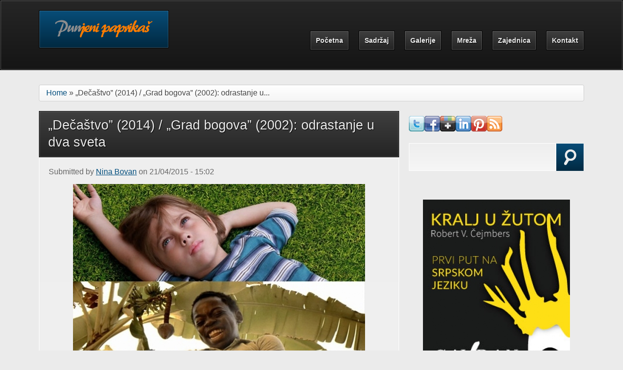

--- FILE ---
content_type: text/html; charset=utf-8
request_url: https://punjenipaprikas.com/%E2%80%9Ede%C4%8Da%C5%A1tvo%E2%80%9D-2014-%E2%80%9Egrad-bogova%E2%80%9D-2002-odrastanje-u-dva-sveta
body_size: 13214
content:
<!DOCTYPE html PUBLIC "-//W3C//DTD XHTML+RDFa 1.0//EN"
  "http://www.w3.org/MarkUp/DTD/xhtml-rdfa-1.dtd">
<html xmlns="http://www.w3.org/1999/xhtml" xml:lang="en" version="XHTML+RDFa 1.0" dir="ltr"
  xmlns:fb="http://www.facebook.com/2008/fbml"
  xmlns:og="http://ogp.me/ns#"
  xmlns:content="http://purl.org/rss/1.0/modules/content/"
  xmlns:dc="http://purl.org/dc/terms/"
  xmlns:foaf="http://xmlns.com/foaf/0.1/"
  xmlns:rdfs="http://www.w3.org/2000/01/rdf-schema#"
  xmlns:sioc="http://rdfs.org/sioc/ns#"
  xmlns:sioct="http://rdfs.org/sioc/types#"
  xmlns:skos="http://www.w3.org/2004/02/skos/core#"
  xmlns:xsd="http://www.w3.org/2001/XMLSchema#">

<head profile="http://www.w3.org/1999/xhtml/vocab">
  <meta name="viewport" content="width=device-width, initial-scale=1, shrink-to-fit=no">
  <meta http-equiv="Content-Type" content="text/html; charset=utf-8" />
<link rel="shortcut icon" href="https://punjenipaprikas.com/sites/default/files/touchpro/favicon.ico" type="image/vnd.microsoft.icon" />
<meta name="description" content="Ova dva naizgled različita filma se, naime, bave istom temom, a to je odrastanje. Koliko se ono može razlikovati u Teksasu i faveli Rio de Žaneira, pokazuju nam prošlogodišnji miljenik publike „Dečaštvo” (Boyhood) i ništa manje vredan „Grad bogova” (Cidade de Deus) iz 2002. godine. Smatram da su ova dva filma dobri primeri čijim se poređenjem mogu istražiti kako klasne, tako i" />
<meta name="keywords" content="srpska istorija, srbija istorija, kultura i drustvo, popularna kultura, opsta kultura, kultura srbije, istorija filma, zanimljivosti sveta, obrazovanje u srbiji, narodna knjizevnost, recenzija filma, recenzija knjige, dramska umetnost, kinematografija, informacije srbija, knjizevnost, muzicka umetnost, najnovije vesti danas, likovna umetnost, savremena umetnost, fudbal najnovije vesti, sportske novosti srbija, umetnost, video igre, informacione tehnologije," />
<meta name="robots" content="follow, index" />
<meta name="generator" content="Drupal 7 (http://drupal.org)" />
<link rel="image_src" href="http://punjenipaprikas.com/sites/default/files/touchpro/boyhood-poster-teaser-slice-vert.jpg" />
<link rel="canonical" href="https://punjenipaprikas.com/%E2%80%9Ede%C4%8Da%C5%A1tvo%E2%80%9D-2014-%E2%80%9Egrad-bogova%E2%80%9D-2002-odrastanje-u-dva-sveta" />
<link rel="shortlink" href="https://punjenipaprikas.com/node/1144" />
<meta property="og:site_name" content="Punjeni paprikaš" />
<meta property="og:type" content="article" />
<meta property="og:url" content="http://punjenipaprikas.com/%E2%80%9Ede%C4%8Da%C5%A1tvo%E2%80%9D-2014-%E2%80%9Egrad-bogova%E2%80%9D-2002-odrastanje-u-dva-sveta" />
<meta property="og:title" content="„Dečaštvo” (2014) / „Grad bogova” (2002): odrastanje u dva sveta" />
<meta property="og:description" content="Ova dva naizgled različita filma se, naime, bave istom temom, a to je odrastanje. Koliko se ono može razlikovati u Teksasu i faveli Rio de Žaneira, pokazuju nam prošlogodišnji miljenik publike „Dečaštvo” (Boyhood) i ništa manje vredan „Grad bogova” (Cidade de Deus) iz 2002. godine. Smatram da su ova dva filma dobri primeri čijim se poređenjem mogu istražiti kako klasne, tako i etničke razlike koje karakterišu odrastanje, univerzalni deo ljudskog života, koji se može manifestovati na bezbroj različitih načina." />
<meta property="og:updated_time" content="2015-04-21T18:07:26+02:00" />
<meta property="og:image" content="http://punjenipaprikas.com/sites/default/files/touchpro/boyhood-poster-teaser-slice-vert.jpg" />
<meta property="article:published_time" content="2015-04-21T15:02:09+02:00" />
<meta property="article:modified_time" content="2015-04-21T18:07:26+02:00" />
  <title>„Dečaštvo” (2014) / „Grad bogova” (2002): odrastanje u dva sveta | Punjeni paprikaš</title>
  <style type="text/css" media="all">
@import url("https://punjenipaprikas.com/modules/system/system.base.css?t07vq8");
</style>
<style type="text/css" media="all">
@import url("https://punjenipaprikas.com/sites/all/modules/scroll_to_top/scroll_to_top.css?t07vq8");
@import url("https://punjenipaprikas.com/modules/field/theme/field.css?t07vq8");
@import url("https://punjenipaprikas.com/sites/all/modules/footnotes/footnotes.css?t07vq8");
@import url("https://punjenipaprikas.com/sites/all/modules/video_filter/video_filter.css?t07vq8");
@import url("https://punjenipaprikas.com/sites/all/modules/views/css/views.css?t07vq8");
</style>
<style type="text/css" media="all">
@import url("https://punjenipaprikas.com/sites/all/themes/arctica/arctica/styling/css/arctica.reset.css?t07vq8");
@import url("https://punjenipaprikas.com/sites/all/themes/arctica/arctica/features/arctica-layoutkit/arctica-easygrid/css/arctica-easy-grid.css?t07vq8");
@import url("https://punjenipaprikas.com/sites/all/themes/arctica/arctica/features/arctica-visual-bootstrap/css/forms.css?t07vq8");
@import url("https://punjenipaprikas.com/sites/all/themes/arctica/arctica/features/arctica-visual-bootstrap/css/navigation.css?t07vq8");
@import url("https://punjenipaprikas.com/sites/all/themes/arctica/arctica/features/arctica-visual-bootstrap/css/messages.css?t07vq8");
@import url("https://punjenipaprikas.com/sites/all/themes/arctica/arctica/features/arctica-visual-bootstrap/css/print.css?t07vq8");
@import url("https://punjenipaprikas.com/sites/all/modules/colorbox/styles/default/colorbox_style.css?t07vq8");
@import url("https://punjenipaprikas.com/sites/all/modules/ctools/css/ctools.css?t07vq8");
@import url("https://punjenipaprikas.com/sites/all/modules/panels/css/panels.css?t07vq8");
</style>
<style type="text/css" media="all">
<!--/*--><![CDATA[/*><!--*/
#back-top{right:40px;}#back-top span#button{background-color:#CCCCCC;}#back-top span#button:hover{opacity:1;filter:alpha(opacity = 1);background-color:#777777;}span#link{display :none;}

/*]]>*/-->
</style>
<style type="text/css" media="all">
@import url("https://punjenipaprikas.com/sites/all/modules/tagclouds/tagclouds.css?t07vq8");
@import url("https://punjenipaprikas.com/sites/all/modules/video/css/video.css?t07vq8");
@import url("https://punjenipaprikas.com/sites/all/modules/widgets/widgets.css?t07vq8");
@import url("https://punjenipaprikas.com/sites/all/themes/arctica/arctica/styling/css/arctica.base.css?t07vq8");
</style>
<link type="text/css" rel="stylesheet" href="https://punjenipaprikas.com/sites/all/themes/touchpro/styling/css/style.css?t07vq8" media="all" />
<link type="text/css" rel="stylesheet" href="https://punjenipaprikas.com/sites/default/files/touchpro/arctica-cache-touchpro.css?t07vq8" media="all" />
<link type="text/css" rel="stylesheet" href="https://punjenipaprikas.com/sites/all/themes/touchpro/color/color_module.css?t07vq8" media="all" />
<style type="text/css" media="all">
@import url("https://punjenipaprikas.com/sites/default/files/touchpro/css_injector/css_injector_1.css?t07vq8");
</style>
  <script type="text/javascript" src="https://punjenipaprikas.com/sites/all/modules/jquery_update/replace/jquery/1.7/jquery.min.js?v=1.7.2"></script>
<script type="text/javascript" src="https://punjenipaprikas.com/misc/jquery.once.js?v=1.2"></script>
<script type="text/javascript" src="https://punjenipaprikas.com/misc/drupal.js?t07vq8"></script>
<script type="text/javascript" src="https://punjenipaprikas.com/sites/all/modules/contentanalysis/contentanalysis.js?t07vq8"></script>
<script type="text/javascript" src="https://punjenipaprikas.com/sites/all/modules/contentoptimizer/contentoptimizer.js?t07vq8"></script>
<script type="text/javascript" src="https://punjenipaprikas.com/sites/all/modules/fb_likebox/fb_likebox.js?t07vq8"></script>
<script type="text/javascript">
<!--//--><![CDATA[//><!--
if(window.addEventListener){window.addEventListener("load",function(){setTimeout(function(){window.scrollTo(0,0.9)},0)});}
//--><!]]>
</script>
<script type="text/javascript" src="https://punjenipaprikas.com/sites/all/themes/tundra/tundra/features/sooper-dropdownkit/jquery.sooperfish.min.js?t07vq8"></script>
<script type="text/javascript" src="https://punjenipaprikas.com/sites/all/themes/tundra/tundra/features/sooper-dropdownkit/invoke-sooperfish.js?t07vq8"></script>
<script type="text/javascript" src="https://punjenipaprikas.com/sites/all/themes/tundra/tundra/features/sooper-slideshowkit/jquery.flexslider-min.js?t07vq8"></script>
<script type="text/javascript" src="https://punjenipaprikas.com/sites/all/themes/tundra/tundra/features/sooper-slideshowkit/invoke-flexslider.js?t07vq8"></script>
<script type="text/javascript" src="https://punjenipaprikas.com/sites/all/modules/colorbox/js/colorbox.js?t07vq8"></script>
<script type="text/javascript" src="https://punjenipaprikas.com/sites/all/modules/colorbox/styles/default/colorbox_style.js?t07vq8"></script>
<script type="text/javascript" src="https://punjenipaprikas.com/sites/all/modules/scroll_to_top/scroll_to_top.js?t07vq8"></script>
<script type="text/javascript" src="https://punjenipaprikas.com/sites/all/modules/video/js/video.js?t07vq8"></script>
<script type="text/javascript" src="https://punjenipaprikas.com/sites/all/modules/google_analytics/googleanalytics.js?t07vq8"></script>
<script type="text/javascript">
<!--//--><![CDATA[//><!--
(function(i,s,o,g,r,a,m){i["GoogleAnalyticsObject"]=r;i[r]=i[r]||function(){(i[r].q=i[r].q||[]).push(arguments)},i[r].l=1*new Date();a=s.createElement(o),m=s.getElementsByTagName(o)[0];a.async=1;a.src=g;m.parentNode.insertBefore(a,m)})(window,document,"script","https://punjenipaprikas.com/sites/default/files/touchpro/googleanalytics/analytics.js?t07vq8","ga");ga("create", "UA-37272328-1", {"cookieDomain":"auto"});ga("send", "pageview");
//--><!]]>
</script>
<script type="text/javascript" src="https://punjenipaprikas.com/sites/all/themes/touchpro/scripts/jquery.overlabel.js?t07vq8"></script>
<script type="text/javascript">
<!--//--><![CDATA[//><!--
jQuery.extend(Drupal.settings, {"basePath":"\/","pathPrefix":"","cssfuture":{"piePath":"\/sites\/all\/themes\/arctica\/arctica\/features\/arctica-cssfuture\/PIE\/"},"sooperfish":{"invoke":".primary-menu \u003E ul.menu","delay":"500","dualColumn":"11","tripleColumn":"16","sooperfishWidth":"200","speedShow":"400","easingShow":"linear","speedHide":"400","easingHide":"linear","animationShow":{"height":"show"},"animationHide":{"height":"hide"}},"slideshowKit":{"flexInvoke":".region-featured article .content","flexAnimation":"1","flexTimeout":"4100","flexSpeed":"300","flexRandom":"0","flexPause":"0","flexShowPager":"1","flexPrevNext":"0","flexItemWidth":"","flexItemMargin":"","flexMinItems":"","flexMaxItems":"","flexMove":""},"ajaxPageState":{"theme":"touchpro","theme_token":"0Kp5_y-DyXMNEDehdBObYrbUTy5ZjUOtgbF88OhXmzo","js":{"sites\/all\/modules\/addthis3ab\/addthis.js":1,"sites\/all\/modules\/jquery_update\/replace\/jquery\/1.7\/jquery.min.js":1,"misc\/jquery.once.js":1,"misc\/drupal.js":1,"sites\/all\/modules\/contentanalysis\/contentanalysis.js":1,"sites\/all\/modules\/contentoptimizer\/contentoptimizer.js":1,"sites\/all\/modules\/fb_likebox\/fb_likebox.js":1,"0":1,"sites\/all\/themes\/tundra\/tundra\/features\/sooper-dropdownkit\/jquery.sooperfish.min.js":1,"sites\/all\/themes\/tundra\/tundra\/features\/sooper-dropdownkit\/invoke-sooperfish.js":1,"sites\/all\/themes\/tundra\/tundra\/features\/sooper-slideshowkit\/jquery.flexslider-min.js":1,"sites\/all\/themes\/tundra\/tundra\/features\/sooper-slideshowkit\/invoke-flexslider.js":1,"sites\/all\/modules\/colorbox\/js\/colorbox.js":1,"sites\/all\/modules\/colorbox\/styles\/default\/colorbox_style.js":1,"sites\/all\/modules\/scroll_to_top\/scroll_to_top.js":1,"sites\/all\/modules\/video\/js\/video.js":1,"sites\/all\/modules\/google_analytics\/googleanalytics.js":1,"1":1,"sites\/all\/themes\/touchpro\/scripts\/jquery.overlabel.js":1},"css":{"modules\/system\/system.base.css":1,"modules\/system\/system.menus.css":1,"modules\/system\/system.messages.css":1,"modules\/system\/system.theme.css":1,"sites\/all\/modules\/scroll_to_top\/scroll_to_top.css":1,"modules\/comment\/comment.css":1,"modules\/field\/theme\/field.css":1,"sites\/all\/modules\/footnotes\/footnotes.css":1,"modules\/node\/node.css":1,"modules\/search\/search.css":1,"modules\/user\/user.css":1,"sites\/all\/modules\/video_filter\/video_filter.css":1,"sites\/all\/modules\/views\/css\/views.css":1,"sites\/all\/themes\/arctica\/arctica\/styling\/css\/arctica.reset.css":1,"sites\/all\/themes\/arctica\/arctica\/features\/arctica-layoutkit\/arctica-easygrid\/css\/arctica-easy-grid.css":1,"sites\/all\/themes\/arctica\/arctica\/features\/arctica-visual-bootstrap\/css\/forms.css":1,"sites\/all\/themes\/arctica\/arctica\/features\/arctica-visual-bootstrap\/css\/navigation.css":1,"sites\/all\/themes\/arctica\/arctica\/features\/arctica-visual-bootstrap\/css\/messages.css":1,"sites\/all\/themes\/arctica\/arctica\/features\/arctica-visual-bootstrap\/css\/print.css":1,"system.menus.css":1,"system.messages.css":1,"system.theme.css":1,"comment.css":1,"user.css":1,"search.css":1,"taxonomy.css":1,"poll.css":1,"book.css":1,"node.css":1,"sites\/all\/modules\/colorbox\/styles\/default\/colorbox_style.css":1,"sites\/all\/modules\/ctools\/css\/ctools.css":1,"sites\/all\/modules\/panels\/css\/panels.css":1,"0":1,"sites\/all\/modules\/tagclouds\/tagclouds.css":1,"sites\/all\/modules\/video\/css\/video.css":1,"sites\/all\/modules\/widgets\/widgets.css":1,"sites\/all\/themes\/arctica\/arctica\/styling\/css\/arctica.base.css":1,"sites\/all\/themes\/arctica\/arctica\/remove\/twitter-pull-listing.css":1,"sites\/all\/themes\/arctica\/arctica\/remove\/quicktabs.css":1,"sites\/all\/themes\/touchpro\/styling\/css\/style.css":1,"sites\/default\/files\/touchpro\/arctica-cache-touchpro.css":1,"sites\/all\/themes\/touchpro\/color\/color_module.css":1,"public:\/\/css_injector\/css_injector_1.css":1}},"colorbox":{"opacity":"0.85","current":"{current} of {total}","previous":"\u00ab Prev","next":"Next \u00bb","close":"Close","maxWidth":"98%","maxHeight":"98%","fixed":true,"mobiledetect":true,"mobiledevicewidth":"480px","specificPagesDefaultValue":"admin*\nimagebrowser*\nimg_assist*\nimce*\nnode\/add\/*\nnode\/*\/edit\nprint\/*\nprintpdf\/*\nsystem\/ajax\nsystem\/ajax\/*"},"scroll_to_top":{"label":"Nazad na vrh"},"googleanalytics":{"trackOutbound":1,"trackMailto":1,"trackDownload":1,"trackDownloadExtensions":"7z|aac|arc|arj|asf|asx|avi|bin|csv|doc(x|m)?|dot(x|m)?|exe|flv|gif|gz|gzip|hqx|jar|jpe?g|js|mp(2|3|4|e?g)|mov(ie)?|msi|msp|pdf|phps|png|ppt(x|m)?|pot(x|m)?|pps(x|m)?|ppam|sld(x|m)?|thmx|qtm?|ra(m|r)?|sea|sit|tar|tgz|torrent|txt|wav|wma|wmv|wpd|xls(x|m|b)?|xlt(x|m)|xlam|xml|z|zip","trackColorbox":1},"addthis":{"async":0,"domready":1,"widget_url":"https:\/\/s7.addthis.com\/js\/250\/addthis_widget.js","addthis_config":{"pubid":"ra-50db70df23d8cdce","services_compact":"more","services_exclude":"","data_track_clickback":false,"ui_508_compliant":false,"ui_click":false,"ui_cobrand":"","ui_delay":0,"ui_header_background":"","ui_header_color":"","ui_open_windows":false,"ui_use_css":true,"ui_use_addressbook":false,"ui_language":"en"},"addthis_share":{"templates":{"twitter":"{{title}} {{url}} via @punjenipaprikas"}}},"urlIsAjaxTrusted":{"\/%E2%80%9Ede%C4%8Da%C5%A1tvo%E2%80%9D-2014-%E2%80%9Egrad-bogova%E2%80%9D-2002-odrastanje-u-dva-sveta":true,"\/%E2%80%9Ede%C4%8Da%C5%A1tvo%E2%80%9D-2014-%E2%80%9Egrad-bogova%E2%80%9D-2002-odrastanje-u-dva-sveta?destination=node\/1144":true}});
//--><!]]>
</script>
<script type="text/javascript">

  var _gaq = _gaq || [];
  _gaq.push(['_setAccount', 'UA-37272328-1']);
  _gaq.push(['_trackPageview']);

  (function() {
    var ga = document.createElement('script'); ga.type = 'text/javascript'; ga.async = true;
    ga.src = ('https:' == document.location.protocol ? 'https://ssl' : 'http://www') + '.google-analytics.com/ga.js';
    var s = document.getElementsByTagName('script')[0]; s.parentNode.insertBefore(ga, s);
  })();

</script>
</head>
<body class="html not-front not-logged-in one-sidebar sidebar-second page-node page-node- page-node-1144 node-type-article" >
  <div id="skip-link">
    <a href="#main-content" class="element-invisible element-focusable">Skip to main content</a>
  </div>
    
  <div role="banner" class="masthead clearfix">
    <div class="mast">
      <div class="block logo-container">
                  <a href="/" title="Home" rel="home" class="logo block">
            <img src="https://punjenipaprikas.com/sites/default/files/touchpro/logo1234.png" alt="Home" />
          </a>
                              </div> <!-- end .logo-container -->

      
              <nav class="block primary-menu" role="navigation">
          <ul class="menu"><li class="first leaf"><a href="/">Početna</a></li>
<li class="expanded"><span title="" class="nolink">Sadržaj</span><ul class="menu"><li class="first leaf"><a href="/sadr%C5%BEaj/film" title="">Film</a></li>
<li class="leaf"><a href="/sadr%C5%BEaj/serije" title="">Serije</a></li>
<li class="leaf"><a href="/sadr%C5%BEaj/muzika" title="">Muzika</a></li>
<li class="leaf"><a href="/sadr%C5%BEaj/biblioteka" title="">Biblioteka</a></li>
<li class="leaf"><a href="/sadr%C5%BEaj/umetnost" title="">Umetnost</a></li>
<li class="leaf"><a href="/sadr%C5%BEaj/istorija" title="">Istorija</a></li>
<li class="leaf"><a href="/sadr%C5%BEaj/video-igre" title="">Video igre</a></li>
<li class="leaf"><a href="/sadr%C5%BEaj/informacione-tehnologije" title="">Informacione tehnologije</a></li>
<li class="leaf"><a href="/sadr%C5%BEaj/sport" title="">Sport</a></li>
<li class="last leaf"><a href="/sadr%C5%BEaj/me%C5%A1ano" title="">Mešano</a></li>
</ul></li>
<li class="expanded"><span title="" class="nolink">Galerije</span><ul class="menu"><li class="first leaf"><a href="/galerija-2016">Galerija 2016</a></li>
<li class="last leaf"><a href="/konkurs-2012">Konkurs 2012</a></li>
</ul></li>
<li class="expanded"><span title="" class="nolink">Mreža</span><ul class="menu"><li class="first leaf"><a href="/o-mre%C5%BEi">O mreži</a></li>
<li class="last leaf"><a href="/tekstovi-mre%C5%BEe/tekstovi-mre%C5%BEe" title="">Tekstovi mreže</a></li>
</ul></li>
<li class="expanded"><span title="" class="nolink">Zajednica</span><ul class="menu"><li class="first leaf"><a href="/zajednica/obave%C5%A1tenja" title="">Obaveštenja</a></li>
<li class="leaf"><a href="/o-nama">O nama</a></li>
<li class="leaf"><a href="/postani-deo-na%C5%A1e-redakcije">Postani član redakcije</a></li>
<li class="leaf"><a href="/redakcija">Redakcija</a></li>
<li class="leaf"><a href="/zajednica/konkursi-i-projekti" title="">Konkursi i projekti</a></li>
<li class="last leaf"><a href="/zajednica/tekstovi-na%C5%A1ih-%C4%8Dlanova" title="">Tekstovi naših članova</a></li>
</ul></li>
<li class="last leaf"><a href="/contact" title="">Kontakt</a></li>
</ul>        </nav>
      
          </div><!-- end .mast -->
  </div>

  <div id="page" class="mast">

    
          <nav class="breadcrumb block boxed"><div class="breadcrumb"><a href="/">Home</a> &raquo; „Dečaštvo” (2014) / „Grad bogova” (2002): odrastanje u...</div></nav>
    
    
    <div class="wrap-columns clearfix">

      <div class="content-column">
        <div role="main" class="main">
                <a class="main-content"></a>
                                        <h1 class="block boxed title page-title">„Dečaštvo” (2014) / „Grad bogova” (2002): odrastanje u dva sveta</h1>                                
  <section class="region region-content">
    <article id="block-system-main" class="block block-system first last">
    <div class="block-content content">
    
<article id="node-1144" class="node node-article node-promoted clearfix" about="/%E2%80%9Ede%C4%8Da%C5%A1tvo%E2%80%9D-2014-%E2%80%9Egrad-bogova%E2%80%9D-2002-odrastanje-u-dva-sveta" typeof="sioc:Item foaf:Document">

  
  <div class="content clearfix">
  
      <header class="author">
            <span property="dc:date dc:created" content="2015-04-21T15:02:09+02:00" datatype="xsd:dateTime" rel="sioc:has_creator">Submitted by <a href="/users/nina-bovan" title="View user profile." class="username" xml:lang="" about="/users/nina-bovan" typeof="sioc:UserAccount" property="foaf:name" datatype="">Nina Bovan</a> on 21/04/2015 - 15:02</span>    </header>
      <div class="field field-name-body field-type-text-with-summary field-label-hidden"><div class="field-items"><div class="field-item even" property="content:encoded"><p><img src="https://punjenipaprikas.com/sites/default/files/touchpro/resize/boyhood-poster-teaser-slice-vert-600x407.jpg" alt="Dečaštvo/Grad bogova" width="600" height="407" style="display: block; margin-left: auto; margin-right: auto;" /></p>
<p style="text-align: justify;">Ova dva naizgled različita filma se, naime, bave istom temom, a to je odrastanje. Koliko se ono može razlikovati u Teksasu i faveli Rio de Žaneira, pokazuju nam prošlogodišnji miljenik publike „Dečaštvo” (<a href="http://punjenipaprikas.com/de%C4%8Da%C5%A1tvo-2014"><em>Boyhood</em></a>) i ništa manje vredan „Grad bogova” (<em>Cidade de Deus</em>) iz 2002. godine.<!--break--></p>
<p style="text-align: justify;">Smatram da su ova dva filma dobri primeri čijim se poređenjem mogu istražiti kako klasne, tako i etničke razlike koje karakterišu odrastanje, univerzalni deo ljudskog života, koji se može manifestovati na bezbroj različitih načina. Ova dva primera pokazuju koliko odrastanje može biti ekstremno različito na severu i jugu istog kontinenta, Amerike.</p>
<p style="text-align: justify;">Odrastanje i mladost Mejsona, glavnog aktera filma „Dečaštvo”, u poređenju sa životima Roketa, Malog Zea, Benija i ostalih mladića iz „Grada bogova”, može se čak smatrati nezanimljivim. Mejson, kao dete razvedenih roditelja, i pored povremenih porodičnih turbulencija (česte selidbe, očuh alkoholičar), završava školu i odlazi na studije i vodi manje-više lagodan život uz svoje roditelje i sestru koji su mu najveća podrška.</p>
<p><img src="https://punjenipaprikas.com/sites/default/files/touchpro/boyhood_ellar_coltrane_3.jpg" alt="" width="500" height="258" style="display: block; margin-left: auto; margin-right: auto;" /></p>
<p style="text-align: justify;">Dok Mejson počinje da se bavi fotografijom prvo kao hobijem, za Roketa, mladića koji je narator u filmu „Grad bogova”, fotografija predstavlja beg od favele, narkotika i kriminala. Mejson fotografiše svoju porodicu i devojku za takmičenje i stipendiju za koledž, dok Roket zarađuje hleb fotografisanjem svojih vršnjaka kako se međusobno ubijaju.</p>
<p style="text-align: justify;">Roketov život i životi njegovih vršnjaka definisani su favelom. Za mnoge stanovnike favela označava njihov početak i kraj. Ona ih stigmatizuje; čak se i mladi koji su dobri đaci ili studenti, potiču iz porodice gde su oba roditelja prisutna, opažaju kao potencijalna opasnost i potencijalni kriminalci. Oni uče da žive sa tom slikom o sebi, uče da od malih nogu mrze svoje vršnjake iz susednih favela i da treba da ih uništite. Ulica je ta koja ih uči kako da prežive; posedovanje pištolja osigurava moć, nasilje i droga donose društveno priznanje.</p>
<p style="text-align: justify;">Dok Mejson naivno eksperimentiše sa marihuanom jedne noći povodom svog 15. rođendana, za omladinu i decu favele droga predstavlja svakidašnjicu, novčanu valutu, vlast i ugled.</p>
<p><img src="https://punjenipaprikas.com/sites/default/files/touchpro/rocket.jpg" alt="" width="500" height="267" style="display: block; margin-left: auto; margin-right: auto;" /></p>
<p style="text-align: justify;">Kakvu korist deca favele imaju od učenja, ako se po izlasku iz škole mogu zadesiti u oružanom okršaju bandi? Roket uspeva da se donekle ogradi od nasilja tako što postaje njegov posmatrač i beležnik. Svedok je sveopšteg nasilja, ali i korumpiranosti policije koja sarađuje sa bandama.</p>
<p style="text-align: justify;">Slogan filma <em>If you run, the beast catches you; if you stay, the beast eats you</em> („Ako bežiš, zver će te uhvatiti; ako ostaneš zver će te pojesti”) metaforično prikazuje favelu kao zver. I samo istrajni pojedinci sa voljom i šansom, poput Roketa, uspeju da se odšunjaju od nje.</p>
<p style="text-align: justify;"> </p>
<p style="text-align: justify;">Literatura: Iv Pedrazini, u saradnji s: Magali R. Sančez, 1998, <em>Barrio, ulica, gangovi – kritika urbane sociologije</em> (iz S. Vujović i M. Petrović, 2005, <em>Urbana sociologija</em>, Beograd, Zavod za udžbenike i nastavna sredstva)</p>
<p style="text-align: justify;"> </p>
<p style="text-align: justify;"> </p>

</div></div></div><div class="field field-name-field-napomena field-type-text-long field-label-above"><div class="field-label">Napomena:&nbsp;</div><div class="field-items"><div class="field-item even">Nijedan deo teksta ne sme biti reprodukovan bez prethodnog odobrenja autora ili redakcije portala.
Nećemo objavljivati uvredljive, nepristojne i netolerantne komentare.</div></div></div><div class="field field-name-field-podeli field-type-addthis field-label-above"><div class="field-label">Podeli:&nbsp;</div><div class="field-items"><div class="field-item even"><div class="addthis_toolbox addthis_default_style addthis_32x32_style " addthis:title="&amp;bdquo;Deča&amp;scaron;tvo&amp;rdquo; (2014) / &amp;bdquo;Grad bogova&amp;rdquo; (2002): odrastanje u dva sveta - Punjeni paprika&amp;scaron;" addthis:url="https://punjenipaprikas.com/%E2%80%9Ede%C4%8Da%C5%A1tvo%E2%80%9D-2014-%E2%80%9Egrad-bogova%E2%80%9D-2002-odrastanje-u-dva-sveta"><a href="https://www.addthis.com/bookmark.php?v=250" class="addthis_button_facebook"></a>
<a href="https://www.addthis.com/bookmark.php?v=250" class="addthis_button_twitter"></a>
<a href="https://www.addthis.com/bookmark.php?v=250" class="addthis_button_google_plusone_share"></a>
<a href="https://www.addthis.com/bookmark.php?v=250" class="addthis_button_linkedin"></a>
<a href="https://www.addthis.com/bookmark.php?v=250" class="addthis_button_email"></a>
<a href="https://www.addthis.com/bookmark.php?v=250" class="addthis_button_print"></a>
<a href="https://www.addthis.com/bookmark.php?v=250" class="addthis_button_google_plusone" g:plusone:size="standard"></a>
<a href="https://www.addthis.com/bookmark.php?v=250" class="addthis_button_pinterest"></a>
</div>
</div></div></div><div class="field field-name-field-slika field-type-image field-label-hidden"><div class="field-items"><div class="field-item even"><a href="https://punjenipaprikas.com/sites/default/files/touchpro/boyhood-poster-teaser-slice-vert.jpg" title="Dečaštvo/Grad bogova" class="colorbox js-hide" data-colorbox-gallery="gallery-node-1144-_zFrXRCFpCk" data-cbox-img-attrs="{&quot;title&quot;: &quot;&quot;, &quot;alt&quot;: &quot;Dečaštvo/Grad bogova&quot;}"></a></div><div class="field-item odd"><a href="https://punjenipaprikas.com/sites/default/files/touchpro/boyhood_ellar_coltrane_3.jpg" title=" boyhood_ellar_coltrane" class="colorbox js-hide" data-colorbox-gallery="gallery-node-1144-_zFrXRCFpCk" data-cbox-img-attrs="{&quot;title&quot;: &quot;&quot;, &quot;alt&quot;: &quot; boyhood_ellar_coltrane&quot;}"></a></div><div class="field-item even"><a href="https://punjenipaprikas.com/sites/default/files/touchpro/rocket.jpg" title="rocket" class="colorbox js-hide" data-colorbox-gallery="gallery-node-1144-_zFrXRCFpCk" data-cbox-img-attrs="{&quot;title&quot;: &quot;&quot;, &quot;alt&quot;: &quot;rocket&quot;}"></a></div></div></div>
<iframe src="//www.facebook.com/plugins/like.php?href=https%3A%2F%2Fpunjenipaprikas.com%2F%25E2%2580%259Ede%25C4%258Da%25C5%25A1tvo%25E2%2580%259D-2014-%25E2%2580%259Egrad-bogova%25E2%2580%259D-2002-odrastanje-u-dva-sveta&amp;layout=button_count&amp;show_faces=false&amp;width=450&amp;font=arial&amp;height=80&amp;action=like&amp;colorscheme=light&amp;locale=en_US&amp;send=false&amp;share=true" scrolling="no" frameborder="0" style="border: none; overflow: hidden; width: 450px; height: 80px; float: right; " allowTransparency="true"></iframe>
  </div>

      <footer class="link-wrapper clearfix">
      <ul class="links inline"><li class="comment-add first last"><a href="/comment/reply/1144#comment-form" title="Share your thoughts and opinions related to this posting.">Komentariši tekst</a></li>
</ul>          </footer>
  
  
</article>
  </div>
</article>
  </section>
                <div class="feed-icons block"></div>
        </div> <!-- end .main -->
      </div> <!-- end .content-column -->

            
  <section class="region region-sidebar-second sidebar">
    <article id="block-widgets-s-socialmedia-profile-default" class="block block-widgets arctica-center-content no-style first ">
    <div class="block-content content">
    <div id="widgets-element-socialmedia_profile-default" class="widgets widgets-set widgets-set-horizontal widgets-style-horizontal"><div id="widgets-element-socialmedia_socialmedia-twitter-profile-button" class="widgets widgets-element widgets-element-horizontal widgets-style-horizontal"><a href="http://twitter.com/ppaprikas" title="Visit ppaprikas on Twitter" target="_blank"><img src="/sites/all/modules/socialmedia/icons/levelten/glossy/32x32/twitter.png" alt="Twitter icon" ></a></div><div id="widgets-element-socialmedia_socialmedia-facebook-profile-button" class="widgets widgets-element widgets-element-horizontal widgets-style-horizontal"><a href="http://www.facebook.com/Punjenipaprikas" title="Visit Punjenipaprikas on Facebook" target="_blank"><img src="/sites/all/modules/socialmedia/icons/levelten/glossy/32x32/facebook.png" alt="Facebook icon"></a></div><div id="widgets-element-socialmedia_socialmedia-googleplus-profile-button" class="widgets widgets-element widgets-element-horizontal widgets-style-horizontal"><a href="http://plus.google.com/103378991643106272802/posts" title="Visit Punjeni paprikaš on Google+" target="_blank"><img src="/sites/all/modules/socialmedia/icons/levelten/glossy/32x32/googleplus.png" alt="Google+ icon" ></a></div><div id="widgets-element-socialmedia_socialmedia-linkedin-profile-button" class="widgets widgets-element widgets-element-horizontal widgets-style-horizontal"><a href="http://www.linkedin.com/company/punjeni-paprika%C5%A1?trk=biz-companies-cym" title="Visit Punjeni paprikaš on LinkedIn" target="_blank"><img src="/sites/all/modules/socialmedia/icons/levelten/glossy/32x32/linkedin.png" alt="LinkedIn icon" ></a></div><div id="widgets-element-socialmedia_socialmedia-pinterest-profile-button" class="widgets widgets-element widgets-element-horizontal widgets-style-horizontal"><a href="http://pinterest.com/ppaprikas/" title="Visit  on Pinterest" target="_blank"><img src="/sites/all/modules/socialmedia/icons/levelten/glossy/32x32/pinterest.png" alt="Pinterest icon" ></a></div><div id="widgets-element-socialmedia_socialmedia-rss-feed-button" class="widgets widgets-element widgets-element-horizontal widgets-style-horizontal"><a href="/rss.xml" title="Subscribe to  via RSS" target="_blank"><img src="/sites/all/modules/socialmedia/icons/levelten/glossy/32x32/rss.png" alt="RSS icon" ></a></div><div class="widgets-clear"></div></div>  </div>
</article>
<div id="block-search-form" class="block block-search no-style  ">
    <div class="block-content content">
    <form action="/%E2%80%9Ede%C4%8Da%C5%A1tvo%E2%80%9D-2014-%E2%80%9Egrad-bogova%E2%80%9D-2002-odrastanje-u-dva-sveta" method="post" id="search-block-form" accept-charset="UTF-8"><div><div class="container-inline">
      <h2 class="element-invisible">Search form</h2>
    <div class="form-item form-type-textfield form-item-search-block-form">
  <label class="element-invisible" for="edit-search-block-form--2">Search </label>
 <input title="Enter the terms you wish to search for." type="text" id="edit-search-block-form--2" name="search_block_form" value="" size="15" maxlength="128" class="form-text" />
</div>
<div class="form-actions form-wrapper" id="edit-actions"><input type="submit" id="edit-submit" name="op" value="Search" class="form-submit" /></div><input type="hidden" name="form_build_id" value="form-4WoWwgccFPvXzupO8LnFv9Q2xIYA8Fcn06ehio2dK1A" />
<input type="hidden" name="form_id" value="search_block_form" />
</div>
</div></form>  </div>
</div>
<article id="block-fb-likebox-0" class="block block-fb-likebox arctica-center-content no-style  ">
    <div class="block-content content">
    <div id="fb-root"></div><div class="fb-page" data-href="http://www.facebook.com/Punjenipaprikas?ref=hl" data-width="239" data-height="210" data-hide-cover="false" data-show-facepile="true" data-show-posts="false"><div class="fb-xfbml-parse-ignore"><blockquote cite="http://www.facebook.com/Punjenipaprikas?ref=hl"><a href="http://www.facebook.com/Punjenipaprikas?ref=hl">Like us on Facebook</a></blockquote></div></div>  </div>
</article>
<article id="block-block-25" class="block block-block no-style  ">
    <div class="block-content content">
    <p><a href="http://www.gavran.rs/" target="_blank"><img src="https://punjenipaprikas.com/sites/default/files/touchpro/resize/kralj-u-zutom-baner-302x363.jpg" alt="Gavran - Kralj u žutom" width="302" height="363" style="display: block; margin-right: auto; margin-left: auto;" /></a></p>
<p> </p>
<p> </p>

  </div>
</article>
<article id="block-block-29" class="block block-block no-style  ">
    <div class="block-content content">
    <p style="text-align: center;"><a href="https://zabaviste.wordpress.com/" target="_blank"><img src="https://punjenipaprikas.com/sites/default/files/touchpro/zabaviste.jpg" alt="zabaviste" width="960" height="631" style="border: 1px solid black;" /></a></p>

  </div>
</article>
<article id="block-user-login" class="block block-user  ">
      <header>
            <h2 class="block-title">Korisnik</h2>
          </header>
    <div class="block-content content">
    <form action="/%E2%80%9Ede%C4%8Da%C5%A1tvo%E2%80%9D-2014-%E2%80%9Egrad-bogova%E2%80%9D-2002-odrastanje-u-dva-sveta?destination=node/1144" method="post" id="user-login-form" accept-charset="UTF-8"><div><div class="form-item form-type-textfield form-item-name">
  <label for="edit-name">Username <span class="form-required" title="This field is required.">*</span></label>
 <input type="text" id="edit-name" name="name" value="" size="15" maxlength="60" class="form-text required" />
</div>
<div class="form-item form-type-password form-item-pass">
  <label for="edit-pass">Password <span class="form-required" title="This field is required.">*</span></label>
 <input type="password" id="edit-pass" name="pass" size="15" maxlength="128" class="form-text required" />
</div>
<div class="item-list"><ul><li class="first last"><a href="/user/password" title="Request new password via e-mail.">Request new password</a></li>
</ul></div><input type="hidden" name="form_build_id" value="form-x3QZbXzluGgqdo7Wcaf1YfAPH8ahli3lbKxbiA-C-10" />
<input type="hidden" name="form_id" value="user_login_block" />
<div class="form-actions form-wrapper" id="edit-actions--2"><input type="submit" id="edit-submit--2" name="op" value="Log in" class="form-submit" /></div></div></form>  </div>
</article>
<article id="block-block-26" class="block block-block no-style  ">
    <div class="block-content content">
    <p> </p>
<p> </p>

  </div>
</article>
<nav id="block-system-navigation" class="block block-system block-menu  ">
      <header>
            <h2 class="block-title">Pridruži nam se!</h2>
          </header>
    <div class="block-content content">
    <ul class="menu"><li class="first last leaf"><a href="http://punjenipaprikas.com/postani-deo-naše-redakcije" title="">Postani član redakcije</a></li>
</ul>  </div>
</nav>
<article id="block-block-37" class="block block-block no-style  ">
    <div class="block-content content">
    <p style="text-align: center;"><a href="http://musictest.org/" target="_blank"><img src="https://punjenipaprikas.com/sites/default/files/touchpro/resize/baner_jpg-960x631.jpg" alt="zabaviste" width="960" height="631" style="border: 1px solid black;" /></a></p>

  </div>
</article>
<nav id="block-views-popular-block" class="block block-views  ">
      <header>
            <h2 class="block-title">Pogledajte još...</h2>
          </header>
    <div class="block-content content">
    <div class="view view-popular view-id-popular view-display-id-block view-dom-id-5755f30bc0b70bf6ef7fc2faa38cc323">
        
  
  
            <div class="item-list">    <ul>          <li class="">  
          <a href="/koznik-grad-vitezova-2013">Koznik - grad vitezova 2013</a>  </li>
          <li class="">  
          <a href="/projekcija-filma-o-logoru-zemun">Projekcija filma o logoru Zemun</a>  </li>
          <li class="">  
          <a href="/assassins-creed-4">Assassin&#039;s Creed 4</a>  </li>
          <li class="">  
          <a href="/%C5%A1kola-poslovnih-ve%C5%A1tina">Škola Poslovnih Veština</a>  </li>
          <li class="">  
          <a href="/nadrealisti%C4%8Dka-emisija-dva-komada-ne%C4%8Dega">Nadrealistička emisija Dva komada nečega</a>  </li>
          <li class="">  
          <a href="/league-legends">League of Legends</a>  </li>
          <li class="">  
          <a href="/snp-rigoleto-aleksandar-nikoli%C4%87-reditelj-aleksandar-sa%C5%A1a-ili%C4%87-koreograf-%E2%80%93-david-naum">SNP, Rigoleto, Aleksandar Nikolić reditelj, Aleksandar Saša Ilić, koreograf – David Naum</a>  </li>
          <li class="">  
          <a href="/%C5%A1ta-nas-o%C4%8Dekuje-u-filmskoj-2015-godini">Šta nas očekuje u filmskoj 2015. godini?</a>  </li>
          <li class="">  
          <a href="/%E2%80%9Ekako-se-re%C5%A1iti-%C5%A1efa-2%E2%80%9D-2014">„Kako se rešiti šefa 2” (2014)</a>  </li>
          <li class="">  
          <a href="/ma%C4%8Dke-nas-vole-samo-ih-briga-da-nam-ka%C5%BEu">Mačke nas vole, samo ih briga da nam to kažu</a>  </li>
      </ul></div>      
  
  
  
  
  
</div>  </div>
</nav>
<section id="block-views-comments-recent-block" class="block block-views arctica-small  ">
      <header>
            <h2 class="block-title">Poslednji komentari</h2>
          </header>
    <div class="block-content content">
    <div class="view view-comments-recent view-id-comments_recent view-display-id-block view-dom-id-cb8b2920ec5e2ef7c9120fbaa39447a3">
        
  
  
            <div class="item-list">    <ul>          <li class="views-row views-row-1 views-row-odd views-row-first">  
  <div class="views-field views-field-subject">        <span class="field-content"><a href="/comment/57755#comment-57755">Jbte,našli su par sporednih</a></span>  </div>  
  <div class="views-field views-field-timestamp">        <span class="field-content"><em class="placeholder">3 years 5 months</em> ago</span>  </div></li>
          <li class="views-row views-row-2 views-row-even">  
  <div class="views-field views-field-subject">        <span class="field-content"><a href="/comment/56487#comment-56487">Glupost - uvodni taktovi su</a></span>  </div>  
  <div class="views-field views-field-timestamp">        <span class="field-content"><em class="placeholder">4 years 8 months</em> ago</span>  </div></li>
          <li class="views-row views-row-3 views-row-odd">  
  <div class="views-field views-field-subject">        <span class="field-content"><a href="/comment/56477#comment-56477">Serija je nula, ne mogu da</a></span>  </div>  
  <div class="views-field views-field-timestamp">        <span class="field-content"><em class="placeholder">4 years 8 months</em> ago</span>  </div></li>
          <li class="views-row views-row-4 views-row-even">  
  <div class="views-field views-field-subject">        <span class="field-content"><a href="/comment/56369#comment-56369">Nemacki napad na Jugoslaviju</a></span>  </div>  
  <div class="views-field views-field-timestamp">        <span class="field-content"><em class="placeholder">4 years 9 months</em> ago</span>  </div></li>
          <li class="views-row views-row-5 views-row-odd">  
  <div class="views-field views-field-subject">        <span class="field-content"><a href="/comment/56306#comment-56306">Brate nije da je kraduckao</a></span>  </div>  
  <div class="views-field views-field-timestamp">        <span class="field-content"><em class="placeholder">4 years 10 months</em> ago</span>  </div></li>
          <li class="views-row views-row-6 views-row-even">  
  <div class="views-field views-field-subject">        <span class="field-content"><a href="/comment/56245#comment-56245">Vuk svakako nije bio</a></span>  </div>  
  <div class="views-field views-field-timestamp">        <span class="field-content"><em class="placeholder">4 years 11 months</em> ago</span>  </div></li>
          <li class="views-row views-row-7 views-row-odd">  
  <div class="views-field views-field-subject">        <span class="field-content"><a href="/comment/56112#comment-56112">Odličan!</a></span>  </div>  
  <div class="views-field views-field-timestamp">        <span class="field-content"><em class="placeholder">5 years 2 months</em> ago</span>  </div></li>
          <li class="views-row views-row-8 views-row-even">  
  <div class="views-field views-field-subject">        <span class="field-content"><a href="/comment/56068#comment-56068">Ameri su kompletnu muziku</a></span>  </div>  
  <div class="views-field views-field-timestamp">        <span class="field-content"><em class="placeholder">5 years 2 months</em> ago</span>  </div></li>
          <li class="views-row views-row-9 views-row-odd">  
  <div class="views-field views-field-subject">        <span class="field-content"><a href="/comment/56027#comment-56027">Ajde ne pričaj gluposti, samo</a></span>  </div>  
  <div class="views-field views-field-timestamp">        <span class="field-content"><em class="placeholder">5 years 4 months</em> ago</span>  </div></li>
          <li class="views-row views-row-10 views-row-even views-row-last">  
  <div class="views-field views-field-subject">        <span class="field-content"><a href="/comment/56026#comment-56026">I meni, daleko bolje.</a></span>  </div>  
  <div class="views-field views-field-timestamp">        <span class="field-content"><em class="placeholder">5 years 4 months</em> ago</span>  </div></li>
      </ul></div>      
  
  
      
<div class="more-link">
  <a href="/comments/recent">
    Više  </a>
</div>
  
  
  
</div>  </div>
</section>
<section id="block-views-list-of-authors-block-2" class="block block-views arctica-small  ">
      <header>
            <h2 class="block-title">Lista autora</h2>
          </header>
    <div class="block-content content">
    <div class="view view-list-of-authors view-id-list_of_authors view-display-id-block_2 view-dom-id-8a057e4c5cfb0a6dc18d3517673945af">
        
  
  
            <table  class="views-table cols-1">
         <thead>
      <tr>
                  <th  class="views-field views-field-name" scope="col">
            <a href="/users/ilija-stoki%C3%84%C2%87?destination=users/ilija-stoki%C3%84%C2%87&amp;order=name&amp;sort=asc" title="sort by " class="active"></a>          </th>
              </tr>
    </thead>
    <tbody>
          <tr  class="odd views-row-first">
                  <td  class="views-field views-field-name">
            <a href="/author-articles/user/252%20"><a href="/users/milos" title="View user profile." class="username" xml:lang="" about="/users/milos" typeof="sioc:UserAccount" property="foaf:name" datatype="">Milos</a></a>          </td>
              </tr>
          <tr  class="even">
                  <td  class="views-field views-field-name">
            <a href="/author-articles/user/2167%20"><a href="/users/aleksandar-milivojevi%C4%87" title="View user profile." class="username" xml:lang="" about="/users/aleksandar-milivojevi%C4%87" typeof="sioc:UserAccount" property="foaf:name" datatype="">Aleksandar Mili...</a></a>          </td>
              </tr>
          <tr  class="odd">
                  <td  class="views-field views-field-name">
            <a href="/author-articles/user/184%20"><a href="/users/punjeni-paprika%C5%A1" title="View user profile." class="username" xml:lang="" about="/users/punjeni-paprika%C5%A1" typeof="sioc:UserAccount" property="foaf:name" datatype="">Punjeni paprikaš</a></a>          </td>
              </tr>
          <tr  class="even">
                  <td  class="views-field views-field-name">
            <a href="/author-articles/user/853%20"><a href="/users/dragana-danicic" title="View user profile." class="username" xml:lang="" about="/users/dragana-danicic" typeof="sioc:UserAccount" property="foaf:name" datatype="">Dragana Danicic</a></a>          </td>
              </tr>
          <tr  class="odd">
                  <td  class="views-field views-field-name">
            <a href="/author-articles/user/27726%20"><a href="/users/julija" title="View user profile." class="username" xml:lang="" about="/users/julija" typeof="sioc:UserAccount" property="foaf:name" datatype="">Julija</a></a>          </td>
              </tr>
          <tr  class="even">
                  <td  class="views-field views-field-name">
            <a href="/author-articles/user/18000%20"><a href="/users/nikola-bo%C4%8Dkor" title="View user profile." class="username" xml:lang="" about="/users/nikola-bo%C4%8Dkor" typeof="sioc:UserAccount" property="foaf:name" datatype="">Nikola Bočkor</a></a>          </td>
              </tr>
          <tr  class="odd">
                  <td  class="views-field views-field-name">
            <a href="/author-articles/user/1%20"><a href="/users/goran-popovi%C4%87" title="View user profile." class="username" xml:lang="" about="/users/goran-popovi%C4%87" typeof="sioc:UserAccount" property="foaf:name" datatype="">Goran Popović</a></a>          </td>
              </tr>
          <tr  class="even">
                  <td  class="views-field views-field-name">
            <a href="/author-articles/user/109%20"><a href="/users/%D0%B2%D0%BB%D0%B0%D0%B4%D0%B8%D0%BC%D0%B8%D1%80-%D0%BE%D1%80%D0%B1%D0%BE%D0%B2%D0%B8%D1%9B" title="View user profile." class="username" xml:lang="" about="/users/%D0%B2%D0%BB%D0%B0%D0%B4%D0%B8%D0%BC%D0%B8%D1%80-%D0%BE%D1%80%D0%B1%D0%BE%D0%B2%D0%B8%D1%9B" typeof="sioc:UserAccount" property="foaf:name" datatype="">Владимир Орбовић</a></a>          </td>
              </tr>
          <tr  class="odd">
                  <td  class="views-field views-field-name">
            <a href="/author-articles/user/67%20"><a href="/users/igor-markovich" title="View user profile." class="username" xml:lang="" about="/users/igor-markovich" typeof="sioc:UserAccount" property="foaf:name" datatype="">Igor Markovich</a></a>          </td>
              </tr>
          <tr  class="even">
                  <td  class="views-field views-field-name">
            <a href="/author-articles/user/803%20"><a href="/users/ana-mladenovi%C4%87" title="View user profile." class="username" xml:lang="" about="/users/ana-mladenovi%C4%87" typeof="sioc:UserAccount" property="foaf:name" datatype="">Ana Mladenović</a></a>          </td>
              </tr>
          <tr  class="odd">
                  <td  class="views-field views-field-name">
            <a href="/author-articles/user/804%20"><a href="/users/maja-simi%C4%87" title="View user profile." class="username" xml:lang="" about="/users/maja-simi%C4%87" typeof="sioc:UserAccount" property="foaf:name" datatype="">Maja Simić</a></a>          </td>
              </tr>
          <tr  class="even">
                  <td  class="views-field views-field-name">
            <a href="/author-articles/user/554%20"><a href="/users/lilo" title="View user profile." class="username" xml:lang="" about="/users/lilo" typeof="sioc:UserAccount" property="foaf:name" datatype="">lilo</a></a>          </td>
              </tr>
          <tr  class="odd">
                  <td  class="views-field views-field-name">
            <a href="/author-articles/user/787%20"><a href="/users/nina-bovan" title="View user profile." class="username" xml:lang="" about="/users/nina-bovan" typeof="sioc:UserAccount" property="foaf:name" datatype="">Nina Bovan</a></a>          </td>
              </tr>
          <tr  class="even">
                  <td  class="views-field views-field-name">
            <a href="/author-articles/user/114%20"><a href="/users/kolarski" title="View user profile." class="username" xml:lang="" about="/users/kolarski" typeof="sioc:UserAccount" property="foaf:name" datatype="">kolarski</a></a>          </td>
              </tr>
          <tr  class="odd">
                  <td  class="views-field views-field-name">
            <a href="/author-articles/user/2710%20"><a href="/users/predrag-babi%C4%87" title="View user profile." class="username" xml:lang="" about="/users/predrag-babi%C4%87" typeof="sioc:UserAccount" property="foaf:name" datatype="">Predrag Babić</a></a>          </td>
              </tr>
          <tr  class="even">
                  <td  class="views-field views-field-name">
            <a href="/author-articles/user/894%20"><a href="/users/nata%C5%A1a-%C4%91uri%C4%8Di%C4%87" title="View user profile." class="username" xml:lang="" about="/users/nata%C5%A1a-%C4%91uri%C4%8Di%C4%87" typeof="sioc:UserAccount" property="foaf:name" datatype="">Nataša Đuričić</a></a>          </td>
              </tr>
          <tr  class="odd">
                  <td  class="views-field views-field-name">
            <a href="/author-articles/user/99%20"><a href="/users/bogdan-panovi%C4%87" title="View user profile." class="username" xml:lang="" about="/users/bogdan-panovi%C4%87" typeof="sioc:UserAccount" property="foaf:name" datatype="">Bogdan Panović</a></a>          </td>
              </tr>
          <tr  class="even">
                  <td  class="views-field views-field-name">
            <a href="/author-articles/user/453%20"><a href="/users/mladen-reljanovi%C4%87" title="View user profile." class="username" xml:lang="" about="/users/mladen-reljanovi%C4%87" typeof="sioc:UserAccount" property="foaf:name" datatype="">Mladen Reljanović</a></a>          </td>
              </tr>
          <tr  class="odd">
                  <td  class="views-field views-field-name">
            <a href="/author-articles/user/1054%20"><a href="/users/zastavnik-d%C5%BEemo" title="View user profile." class="username" xml:lang="" about="/users/zastavnik-d%C5%BEemo" typeof="sioc:UserAccount" property="foaf:name" datatype="">zastavnik Džemo</a></a>          </td>
              </tr>
          <tr  class="even views-row-last">
                  <td  class="views-field views-field-name">
            <a href="/author-articles/user/908%20"><a href="/users/draganmilosevic" title="View user profile." class="username" xml:lang="" about="/users/draganmilosevic" typeof="sioc:UserAccount" property="foaf:name" datatype="">draganmilosevic</a></a>          </td>
              </tr>
      </tbody>
</table>
      
  
  
      
<div class="more-link">
  <a href="/list-of-authors">
    Još...  </a>
</div>
  
  
  
</div>  </div>
</section>
<article id="block-tagclouds-3" class="block block-tagclouds arctica-small  last">
      <header>
            <h2 class="block-title">Tagovi</h2>
          </header>
    <div class="block-content content">
    <span class='tagclouds-term'><a href="/tags/biografski-film" class="tagclouds level2" title="">biografski film</a></span>
<span class='tagclouds-term'><a href="/tags/biografija" class="tagclouds level5" title="">biografija</a></span>
<span class='tagclouds-term'><a href="/tags/strip" class="tagclouds level1" title="">strip</a></span>
<span class='tagclouds-term'><a href="/tags/dru%C5%A1tvo" class="tagclouds level5" title="">društvo</a></span>
<span class='tagclouds-term'><a href="/tags/izlo%C5%BEba" class="tagclouds level1" title="">izložba</a></span>
<span class='tagclouds-term'><a href="/tags/najava-filma" class="tagclouds level1" title="">najava filma</a></span>
<span class='tagclouds-term'><a href="/tags/blokbaster" class="tagclouds level2" title="">blokbaster</a></span>
<span class='tagclouds-term'><a href="/tags/doga%C4%91aji" class="tagclouds level6" title="">događaji</a></span>
<span class='tagclouds-term'><a href="/tags/biblioteka" class="tagclouds level4" title="">biblioteka</a></span>
<span class='tagclouds-term'><a href="/tags/pozori%C5%A1te" class="tagclouds level2" title="">pozorište</a></span>
<span class='tagclouds-term'><a href="/tags/drama" class="tagclouds level6" title="">drama</a></span>
<span class='tagclouds-term'><a href="/tags/gluma" class="tagclouds level2" title="">gluma</a></span>
<span class='tagclouds-term'><a href="/tags/adaptacija" class="tagclouds level3" title="">adaptacija</a></span>
<span class='tagclouds-term'><a href="/tags/knji%C5%BEevnost" class="tagclouds level3" title="">književnost</a></span>
<span class='tagclouds-term'><a href="/tags/evropski-film" class="tagclouds level3" title="">evropski film</a></span>
<span class='tagclouds-term'><a href="/tags/avanturisti%C4%8Dki-film" class="tagclouds level2" title="">avanturistički film</a></span>
<span class='tagclouds-term'><a href="/tags/psiholo%C5%A1ki-triler" class="tagclouds level1" title="">psihološki triler</a></span>
<span class='tagclouds-term'><a href="/tags/akcija" class="tagclouds level4" title="">akcija</a></span>
<span class='tagclouds-term'><a href="/tags/nauka" class="tagclouds level1" title="">nauka</a></span>
<span class='tagclouds-term'><a href="/tags/geografija" class="tagclouds level1" title="">geografija</a></span>
<span class='tagclouds-term'><a href="/tags/srpska-istorija" class="tagclouds level5" title="">srpska istorija</a></span>
<span class='tagclouds-term'><a href="/tags/fotografija" class="tagclouds level1" title="">fotografija</a></span>
<span class='tagclouds-term'><a href="/tags/analiza" class="tagclouds level1" title="">analiza</a></span>
<span class='tagclouds-term'><a href="/tags/doma%C4%87i-bend" class="tagclouds level3" title="">domaći bend</a></span>
<span class='tagclouds-term'><a href="/tags/trejler" class="tagclouds level2" title="">trejler</a></span>
<span class='tagclouds-term'><a href="/tags/sport" class="tagclouds level5" title="">sport</a></span>
<span class='tagclouds-term'><a href="/tags/umetnost" class="tagclouds level4" title="">umetnost</a></span>
<span class='tagclouds-term'><a href="/tags/distopija" class="tagclouds level1" title="">distopija</a></span>
<span class='tagclouds-term'><a href="/tags/nau%C4%8Dna-fantastika" class="tagclouds level3" title="">naučna fantastika</a></span>
<span class='tagclouds-term'><a href="/tags/recenzija-albuma" class="tagclouds level2" title="">recenzija albuma</a></span>
<span class='tagclouds-term'><a href="/tags/recenzija-igre" class="tagclouds level1" title="">recenzija igre</a></span>
<span class='tagclouds-term'><a href="/tags/triler" class="tagclouds level3" title="">triler</a></span>
<span class='tagclouds-term'><a href="/tags/strani-autor" class="tagclouds level2" title="">strani autor</a></span>
<span class='tagclouds-term'><a href="/tags/recenzija-serije" class="tagclouds level3" title="">recenzija serije</a></span>
<span class='tagclouds-term'><a href="/tags/politika" class="tagclouds level2" title="">politika</a></span>
<span class='tagclouds-term'><a href="/tags/rok" class="tagclouds level3" title="">rok</a></span>
<span class='tagclouds-term'><a href="/tags/turizam" class="tagclouds level1" title="">turizam</a></span>
<span class='tagclouds-term'><a href="/tags/lista" class="tagclouds level3" title="">lista</a></span>
<span class='tagclouds-term'><a href="/tags/filozofija" class="tagclouds level2" title="">filozofija</a></span>
<span class='tagclouds-term'><a href="/tags/vesti" class="tagclouds level5" title="">vesti</a></span>
<span class='tagclouds-term'><a href="/tags/serija" class="tagclouds level4" title="">serija</a></span>
<span class='tagclouds-term'><a href="/tags/informacione-tehnologije" class="tagclouds level2" title="">informacione tehnologije</a></span>
<span class='tagclouds-term'><a href="/tags/horor" class="tagclouds level5" title="">horor</a></span>
<span class='tagclouds-term'><a href="/tags/doma%C4%87i-film" class="tagclouds level3" title="">domaći film</a></span>
<span class='tagclouds-term'><a href="/tags/video-igra" class="tagclouds level2" title="">video igra</a></span>
<span class='tagclouds-term'><a href="/tags/komedija" class="tagclouds level3" title="">komedija</a></span>
<span class='tagclouds-term'><a href="/tags/film" class="tagclouds level4" title="">film</a></span>
<span class='tagclouds-term'><a href="/tags/re%C5%BEija" class="tagclouds level1" title="">režija</a></span>
<span class='tagclouds-term'><a href="/tags/psihologija" class="tagclouds level3" title="">psihologija</a></span>
<span class='tagclouds-term'><a href="/tags/fudbal" class="tagclouds level3" title="">fudbal</a></span>
<span class='tagclouds-term'><a href="/tags/hip-hop" class="tagclouds level1" title="">hip hop</a></span>
<span class='tagclouds-term'><a href="/tags/muzika" class="tagclouds level6" title="">muzika</a></span>
<span class='tagclouds-term'><a href="/tags/putovanje" class="tagclouds level2" title="">putovanje</a></span>
<span class='tagclouds-term'><a href="/tags/prikaz-knjige" class="tagclouds level3" title="">prikaz knjige</a></span>
<span class='tagclouds-term'><a href="/tags/istorija" class="tagclouds level6" title="">istorija</a></span>
<span class='tagclouds-term'><a href="/tags/arhitektura" class="tagclouds level1" title="">arhitektura</a></span>
<span class='tagclouds-term'><a href="/tags/najava" class="tagclouds level3" title="">najava</a></span>
<span class='tagclouds-term'><a href="/tags/beograd" class="tagclouds level1" title="">beograd</a></span>
<span class='tagclouds-term'><a href="/tags/kriminalisti%C4%8Dki-film" class="tagclouds level1" title="">kriminalistički film</a></span>
<span class='tagclouds-term'><a href="/tags/intervju" class="tagclouds level4" title="">intervju</a></span>
<div class="more-link"><a href="/tagclouds/chunk/3" title="more tags">More</a></div>  </div>
</article>
  </section>

    </div> <!-- end .wrap-columns -->

    
  </div> <!-- end #page -->

  
  <footer class="region region-footer clearfix" role="contentinfo">
    <div class="mast">
      <article id="block-block-6" class="grid-1-4 grid-1-2-media-3 grid-100-media-5 block block-block first ">
      <header>
            <h2 class="block-title">Pratite nas</h2>
          </header>
    <div class="block-content content">
    <ul>
<li><a href="https://twitter.com/ppaprikas" target="_blank">Twitter</a></li>
<li><a href="http://www.facebook.com/Punjenipaprikas" target="_blank">Facebook stranica</a></li>
<li><a href="http://www.facebook.com/groups/115192331986863/" target="_blank">Facebook grupa</a></li>
<li><a href="https://plus.google.com/103378991643106272802/posts" target="_blank">Google plus stranica</a></li>
<li><a style="line-height: 20.0063037872314px;" href="https://www.linkedin.com/company/punjeni-paprika%C5%A1?trk=biz-companies-cym" target="_blank">LinkedIn</a></li>
<li><a href="http://www.pinterest.com/ppaprikas/" target="_blank">Pinterest </a></li>
<li><a href="rss.xml" target="_blank">Punjeni Paprikaš RSS</a></li>
</ul>

  </div>
</article>
<article id="block-block-7" class="grid-1-4 grid-1-2-media-3 grid-100-media-5 block block-block  ">
      <header>
            <h2 class="block-title">Informacije</h2>
          </header>
    <div class="block-content content">
    <ul>
<li><a href="http://punjenipaprikas.com/o-nama" target="_self">O nama</a></li>
<li><a href="http://punjenipaprikas.com/redakcija">Redakcija</a></li>
</ul>
<ul>
<li><a href="http://punjenipaprikas.com/postani-deo-naše-redakcije" target="_self">Postani saradnik</a></li>
<li><a href="http://punjenipaprikas.com/marketing" target="_self">Marketing</a></li>
<li><a href="http://punjenipaprikas.com/contact">Kontaktirajte nas</a></li>
</ul>

  </div>
</article>
<article id="block-block-5" class="grid-1-4 grid-1-2-media-3 grid-100-media-5 block block-block  ">
      <header>
            <h2 class="block-title">Naši prijatelji</h2>
          </header>
    <div class="block-content content">
    <ul>
<li><a href="http://www.recenzijefilmova.com/" target="_blank">Recenzije filmova</a></li>
<li><a href="http://movielandgroup.blogspot.com/" target="_blank">MovieLand</a></li>
<li><a href="http://izlazak.com/" target="_blank">Izlazak</a></li>
<li><a href="http://www.trablmejker.com/" target="_blank">Trablmejker </a></li>
<li><a href="http://filmskerecenzije.com/" target="_blank">Filmske recenzije</a></li>
<li><a href="http://filmonizirani.net/" target="_blank">Filmonizirani</a></li>
<li><a href="http://blockbuster.rs/" target="_blank">Blockbuster</a></li>
</ul>

  </div>
</article>
<article id="block-block-17" class="grid-1-4 grid-100-media-4 block block-block  last">
      <header>
            <h2 class="block-title">Prava</h2>
          </header>
    <div class="block-content content">
    <p>Copyright © 2021. punjenipaprikaš.com</p>
<p>Sva prava su zadržana.</p>
<p style="text-align: left;">Nijedan deo materijala ne sme biti reprodukovan bez prethodnog odobrenja izdavača.</p>
<p style="text-align: left;">&nbsp;</p>
<p style="text-align: left;">&nbsp;</p>

<style>
.addthis_button_pinterest {
display: none;
}

.field-name-field-napomena {
margin-bottom: 20px;
}

.field-name-field-slika + iframe,
.field-name-field-podelii + iframe {
float:left !important;
height: 20px !important;
margin-top: 10px;
}

.google_plusone_iframe_widget {
width: 38px !important;
}
</style>  </div>
</article>
    </div>
  </footer>
    <script type="text/javascript" src="https://punjenipaprikas.com/sites/all/modules/addthis3ab/addthis.js?t07vq8"></script>
</body>
</html>


--- FILE ---
content_type: text/css
request_url: https://punjenipaprikas.com/sites/default/files/touchpro/arctica-cache-touchpro.css?t07vq8
body_size: 1289
content:
@media all {
  .mast { width: 100%; }
  .mast { max-width: 1140px; }
  *[class|=grid], .block { padding: 10px 10px; }
  .boxed, .arctica-rounded { margin: 0 10px 20px 10px; }
  .arctica-icon-block  .block-icon { left: 10px; top: 10px; }
  .two-sidebars .region-sidebar-second {width: 100%; float:none; margin-left: 0; margin-right: 0; left:0; right:0; clear:both; } 
  .sidebar-first .main, .two-sidebars .main {width:80%; margin-right: 20%; margin-left: 0;} 
  .sidebar-second .main {width:66.667%; margin-right: 33.333%; margin-left: 0;} 
  .region-sidebar-first {width: 20%; margin-left: -20%;} 
  .region-sidebar-second {width: 33.333%; margin-left: -33.333%; clear: none;} 
  .sidebar-first .region-sidebar-first {width: 20%; margin-left: -20%;} 

  /**
   * Grid Widths
   */

  .grid-100-media-1 {width:100%; float:left;}
  .grid-3-4-media-1 {width:75%; float:left;}
  .grid-2-3-media-1 {width:66.65%; float:left;}
  .grid-1-2-media-1 {width:50%; float:left;}
  .grid-1-3-media-1 {width:33.32%; float:left;}
  .grid-1-4-media-1 {width:25%; float:left;}
  .grid-1-5-media-1 {width:20%; float:left;}
  .grid-1-6-media-1 {width:16.65%; float:left;}
  .grid-1-8-media-1 {width:12.5%; float:left;}
  .grid-phi-media-1 {width:61.8%; float:left;}
  .grid-phi2-media-1 {width:38.2%; float:left;}
  .grid-phi3-media-1 {width:23.6%; float:left;}

  /**
   * Clear Styles
   */

  .media-1-clear-both {clear:both;}
  .media-1-clear-left {clear:left;}
  .media-1-clear-right {clear:right;}
  .media-1-clear-none {clear:none;}

  /**
   * Prefill Styles
   */

  .grid-prefill-3-4-media-1 {padding-left:75%; float:left;}
  .grid-prefill-2-3-media-1 {padding-left:66.65%; float:left;}
  .grid-prefill-1-2-media-1 {padding-left:50%; float:left;}
  .grid-prefill-1-3-media-1 {padding-left:33.32%; float:left;}
  .grid-prefill-1-4-media-1 {padding-left:25%; float:left;}
  .grid-prefill-1-5-media-1 {padding-left:20%; float:left;}
  .grid-prefill-1-6-media-1 {padding-left:16.65%; float:left;}
  .grid-prefill-1-8-media-1 {padding-left:12.5%; float:left;}
  .grid-prefill-phi-media-1 {padding-left:61.8%; float:left;}
  .grid-prefill-phi2-media-1 {padding-left:38.2%; float:left;}
  .grid-prefill-phi3-media-1 {padding-left:23.6%; float:left;}

  /**
   * Postfill Styles
   */

  .grid-postfill-3-4-media-1 {padding-right:75%; float:left;}
  .grid-postfill-2-3-media-1 {padding-right:66.65%; float:left;}
  .grid-postfill-1-2-media-1 {padding-right:50%; float:left;}
  .grid-postfill-1-3-media-1 {padding-right:33.32%; float:left;}
  .grid-postfill-1-4-media-1 {padding-right:25%; float:left;}
  .grid-postfill-1-5-media-1 {padding-right:20%; float:left;}
  .grid-postfill-1-6-media-1 {padding-right:16.65%; float:left;}
  .grid-postfill-1-8-media-1 {padding-right:12.5%; float:left;}
  .grid-postfill-phi-media-1 {padding-right:61.8%; float:left;}
  .grid-postfill-phi2-media-1 {padding-right:38.2%; float:left;}
  .grid-postfill-phi3-media-1 {padding-right:23.6%; float:left;}
}
@media screen and (max-width:1024px) {
  .mast { width: 100%; }
  .mast { max-width: 1140px; }
  *[class|=grid], .block { padding: 10px 10px; }
  .boxed, .arctica-rounded { margin: 0 10px 20px 10px; }
  .arctica-icon-block  .block-icon { left: 10px; top: 10px; }
  .mast .main, .mast .region-sidebar-first, .mast .region-sidebar-second {width: 100%; float:none; margin-left: 0; margin-right: 0; left:0; right:0; clear:both; } 

  /**
   * Grid Widths
   */

  .grid-100-media-2 {width:100%; float:left;}
  .grid-3-4-media-2 {width:75%; float:left;}
  .grid-2-3-media-2 {width:66.65%; float:left;}
  .grid-1-2-media-2 {width:50%; float:left;}
  .grid-1-3-media-2 {width:33.32%; float:left;}
  .grid-1-4-media-2 {width:25%; float:left;}
  .grid-1-5-media-2 {width:20%; float:left;}
  .grid-1-6-media-2 {width:16.65%; float:left;}
  .grid-1-8-media-2 {width:12.5%; float:left;}
  .grid-phi-media-2 {width:61.8%; float:left;}
  .grid-phi2-media-2 {width:38.2%; float:left;}
  .grid-phi3-media-2 {width:23.6%; float:left;}

  /**
   * Clear Styles
   */

  .media-2-clear-both {clear:both;}
  .media-2-clear-left {clear:left;}
  .media-2-clear-right {clear:right;}
  .media-2-clear-none {clear:none;}

  /**
   * Prefill Styles
   */

  .grid-prefill-3-4-media-2 {padding-left:75%; float:left;}
  .grid-prefill-2-3-media-2 {padding-left:66.65%; float:left;}
  .grid-prefill-1-2-media-2 {padding-left:50%; float:left;}
  .grid-prefill-1-3-media-2 {padding-left:33.32%; float:left;}
  .grid-prefill-1-4-media-2 {padding-left:25%; float:left;}
  .grid-prefill-1-5-media-2 {padding-left:20%; float:left;}
  .grid-prefill-1-6-media-2 {padding-left:16.65%; float:left;}
  .grid-prefill-1-8-media-2 {padding-left:12.5%; float:left;}
  .grid-prefill-phi-media-2 {padding-left:61.8%; float:left;}
  .grid-prefill-phi2-media-2 {padding-left:38.2%; float:left;}
  .grid-prefill-phi3-media-2 {padding-left:23.6%; float:left;}

  /**
   * Postfill Styles
   */

  .grid-postfill-3-4-media-2 {padding-right:75%; float:left;}
  .grid-postfill-2-3-media-2 {padding-right:66.65%; float:left;}
  .grid-postfill-1-2-media-2 {padding-right:50%; float:left;}
  .grid-postfill-1-3-media-2 {padding-right:33.32%; float:left;}
  .grid-postfill-1-4-media-2 {padding-right:25%; float:left;}
  .grid-postfill-1-5-media-2 {padding-right:20%; float:left;}
  .grid-postfill-1-6-media-2 {padding-right:16.65%; float:left;}
  .grid-postfill-1-8-media-2 {padding-right:12.5%; float:left;}
  .grid-postfill-phi-media-2 {padding-right:61.8%; float:left;}
  .grid-postfill-phi2-media-2 {padding-right:38.2%; float:left;}
  .grid-postfill-phi3-media-2 {padding-right:23.6%; float:left;}
}
@media screen and (max-width:768px) {
  .mast { width: 100%; }
  .mast { max-width: 1140px; }
  *[class|=grid], .block { padding: 10px 10px; }
  .boxed, .arctica-rounded { margin: 0 10px 20px 10px; }
  .arctica-icon-block  .block-icon { left: 10px; top: 10px; }
  .two-sidebars .region-sidebar-second {width: 100%; float:none; margin-left: 0; margin-right: 0; left:0; right:0; clear:both; } 
  .sidebar-first .main, .two-sidebars .main {width:0%; margin-right: 100%; margin-left: 0;} 
  .sidebar-second .main {width:0%; margin-right: 100%; margin-left: 0;} 
  .region-sidebar-first {width: 100%; margin-left: -100%;} 
  .region-sidebar-second {width: 100%; margin-left: -100%; clear: none;} 
  .sidebar-first .region-sidebar-first {width: 100%; margin-left: -100%;} 

  /**
   * Grid Widths
   */

  .grid-100-media-3 {width:100%; float:left;}
  .grid-3-4-media-3 {width:75%; float:left;}
  .grid-2-3-media-3 {width:66.65%; float:left;}
  .grid-1-2-media-3 {width:50%; float:left;}
  .grid-1-3-media-3 {width:33.32%; float:left;}
  .grid-1-4-media-3 {width:25%; float:left;}
  .grid-1-5-media-3 {width:20%; float:left;}
  .grid-1-6-media-3 {width:16.65%; float:left;}
  .grid-1-8-media-3 {width:12.5%; float:left;}
  .grid-phi-media-3 {width:61.8%; float:left;}
  .grid-phi2-media-3 {width:38.2%; float:left;}
  .grid-phi3-media-3 {width:23.6%; float:left;}

  /**
   * Clear Styles
   */

  .media-3-clear-both {clear:both;}
  .media-3-clear-left {clear:left;}
  .media-3-clear-right {clear:right;}
  .media-3-clear-none {clear:none;}

  /**
   * Prefill Styles
   */

  .grid-prefill-3-4-media-3 {padding-left:75%; float:left;}
  .grid-prefill-2-3-media-3 {padding-left:66.65%; float:left;}
  .grid-prefill-1-2-media-3 {padding-left:50%; float:left;}
  .grid-prefill-1-3-media-3 {padding-left:33.32%; float:left;}
  .grid-prefill-1-4-media-3 {padding-left:25%; float:left;}
  .grid-prefill-1-5-media-3 {padding-left:20%; float:left;}
  .grid-prefill-1-6-media-3 {padding-left:16.65%; float:left;}
  .grid-prefill-1-8-media-3 {padding-left:12.5%; float:left;}
  .grid-prefill-phi-media-3 {padding-left:61.8%; float:left;}
  .grid-prefill-phi2-media-3 {padding-left:38.2%; float:left;}
  .grid-prefill-phi3-media-3 {padding-left:23.6%; float:left;}

  /**
   * Postfill Styles
   */

  .grid-postfill-3-4-media-3 {padding-right:75%; float:left;}
  .grid-postfill-2-3-media-3 {padding-right:66.65%; float:left;}
  .grid-postfill-1-2-media-3 {padding-right:50%; float:left;}
  .grid-postfill-1-3-media-3 {padding-right:33.32%; float:left;}
  .grid-postfill-1-4-media-3 {padding-right:25%; float:left;}
  .grid-postfill-1-5-media-3 {padding-right:20%; float:left;}
  .grid-postfill-1-6-media-3 {padding-right:16.65%; float:left;}
  .grid-postfill-1-8-media-3 {padding-right:12.5%; float:left;}
  .grid-postfill-phi-media-3 {padding-right:61.8%; float:left;}
  .grid-postfill-phi2-media-3 {padding-right:38.2%; float:left;}
  .grid-postfill-phi3-media-3 {padding-right:23.6%; float:left;}
}
@media screen and (max-width:540px) {
  .mast { width: 100%; }
  .mast { max-width: 1140px; }
  *[class|=grid], .block { padding: 10px 10px; }
  .boxed, .arctica-rounded { margin: 0 10px 20px 10px; }
  .arctica-icon-block  .block-icon { left: 10px; top: 10px; }
  .mast .main, .mast .region-sidebar-first, .mast .region-sidebar-second {width: 100%; float:none; margin-left: 0; margin-right: 0; left:0; right:0; clear:both; } 

  /**
   * Grid Widths
   */

  .grid-100-media-4 {width:100%; float:left;}
  .grid-3-4-media-4 {width:75%; float:left;}
  .grid-2-3-media-4 {width:66.65%; float:left;}
  .grid-1-2-media-4 {width:50%; float:left;}
  .grid-1-3-media-4 {width:33.32%; float:left;}
  .grid-1-4-media-4 {width:25%; float:left;}
  .grid-1-5-media-4 {width:20%; float:left;}
  .grid-1-6-media-4 {width:16.65%; float:left;}
  .grid-1-8-media-4 {width:12.5%; float:left;}
  .grid-phi-media-4 {width:61.8%; float:left;}
  .grid-phi2-media-4 {width:38.2%; float:left;}
  .grid-phi3-media-4 {width:23.6%; float:left;}

  /**
   * Clear Styles
   */

  .media-4-clear-both {clear:both;}
  .media-4-clear-left {clear:left;}
  .media-4-clear-right {clear:right;}
  .media-4-clear-none {clear:none;}

  /**
   * Prefill Styles
   */

  .grid-prefill-3-4-media-4 {padding-left:75%; float:left;}
  .grid-prefill-2-3-media-4 {padding-left:66.65%; float:left;}
  .grid-prefill-1-2-media-4 {padding-left:50%; float:left;}
  .grid-prefill-1-3-media-4 {padding-left:33.32%; float:left;}
  .grid-prefill-1-4-media-4 {padding-left:25%; float:left;}
  .grid-prefill-1-5-media-4 {padding-left:20%; float:left;}
  .grid-prefill-1-6-media-4 {padding-left:16.65%; float:left;}
  .grid-prefill-1-8-media-4 {padding-left:12.5%; float:left;}
  .grid-prefill-phi-media-4 {padding-left:61.8%; float:left;}
  .grid-prefill-phi2-media-4 {padding-left:38.2%; float:left;}
  .grid-prefill-phi3-media-4 {padding-left:23.6%; float:left;}

  /**
   * Postfill Styles
   */

  .grid-postfill-3-4-media-4 {padding-right:75%; float:left;}
  .grid-postfill-2-3-media-4 {padding-right:66.65%; float:left;}
  .grid-postfill-1-2-media-4 {padding-right:50%; float:left;}
  .grid-postfill-1-3-media-4 {padding-right:33.32%; float:left;}
  .grid-postfill-1-4-media-4 {padding-right:25%; float:left;}
  .grid-postfill-1-5-media-4 {padding-right:20%; float:left;}
  .grid-postfill-1-6-media-4 {padding-right:16.65%; float:left;}
  .grid-postfill-1-8-media-4 {padding-right:12.5%; float:left;}
  .grid-postfill-phi-media-4 {padding-right:61.8%; float:left;}
  .grid-postfill-phi2-media-4 {padding-right:38.2%; float:left;}
  .grid-postfill-phi3-media-4 {padding-right:23.6%; float:left;}
}
@media screen and (max-width:480px) {
  .mast { width: 100%; }
  .mast { max-width: 1140px; }
  *[class|=grid], .block { padding: 10px 10px; }
  .boxed, .arctica-rounded { margin: 0 10px 20px 10px; }
  .arctica-icon-block  .block-icon { left: 10px; top: 10px; }
  .mast .main, .mast .region-sidebar-first, .mast .region-sidebar-second {width: 100%; float:none; margin-left: 0; margin-right: 0; left:0; right:0; clear:both; } 

  /**
   * Grid Widths
   */

  .grid-100-media-5 {width:100%; float:left;}
  .grid-3-4-media-5 {width:75%; float:left;}
  .grid-2-3-media-5 {width:66.65%; float:left;}
  .grid-1-2-media-5 {width:50%; float:left;}
  .grid-1-3-media-5 {width:33.32%; float:left;}
  .grid-1-4-media-5 {width:25%; float:left;}
  .grid-1-5-media-5 {width:20%; float:left;}
  .grid-1-6-media-5 {width:16.65%; float:left;}
  .grid-1-8-media-5 {width:12.5%; float:left;}
  .grid-phi-media-5 {width:61.8%; float:left;}
  .grid-phi2-media-5 {width:38.2%; float:left;}
  .grid-phi3-media-5 {width:23.6%; float:left;}

  /**
   * Clear Styles
   */

  .media-5-clear-both {clear:both;}
  .media-5-clear-left {clear:left;}
  .media-5-clear-right {clear:right;}
  .media-5-clear-none {clear:none;}

  /**
   * Prefill Styles
   */

  .grid-prefill-3-4-media-5 {padding-left:75%; float:left;}
  .grid-prefill-2-3-media-5 {padding-left:66.65%; float:left;}
  .grid-prefill-1-2-media-5 {padding-left:50%; float:left;}
  .grid-prefill-1-3-media-5 {padding-left:33.32%; float:left;}
  .grid-prefill-1-4-media-5 {padding-left:25%; float:left;}
  .grid-prefill-1-5-media-5 {padding-left:20%; float:left;}
  .grid-prefill-1-6-media-5 {padding-left:16.65%; float:left;}
  .grid-prefill-1-8-media-5 {padding-left:12.5%; float:left;}
  .grid-prefill-phi-media-5 {padding-left:61.8%; float:left;}
  .grid-prefill-phi2-media-5 {padding-left:38.2%; float:left;}
  .grid-prefill-phi3-media-5 {padding-left:23.6%; float:left;}

  /**
   * Postfill Styles
   */

  .grid-postfill-3-4-media-5 {padding-right:75%; float:left;}
  .grid-postfill-2-3-media-5 {padding-right:66.65%; float:left;}
  .grid-postfill-1-2-media-5 {padding-right:50%; float:left;}
  .grid-postfill-1-3-media-5 {padding-right:33.32%; float:left;}
  .grid-postfill-1-4-media-5 {padding-right:25%; float:left;}
  .grid-postfill-1-5-media-5 {padding-right:20%; float:left;}
  .grid-postfill-1-6-media-5 {padding-right:16.65%; float:left;}
  .grid-postfill-1-8-media-5 {padding-right:12.5%; float:left;}
  .grid-postfill-phi-media-5 {padding-right:61.8%; float:left;}
  .grid-postfill-phi2-media-5 {padding-right:38.2%; float:left;}
  .grid-postfill-phi3-media-5 {padding-right:23.6%; float:left;}
}


body { font-family: Arial, Helvetica, "Nimbus Sans L", "Liberation Sans", "FreeSans", sans-serif; }
h1,h2 { font-family: "Geneva", "Bitstream Vera Serif", "Tahoma", sans-serif; }
#main-menu { font-family: "Geneva", "Bitstream Vera Serif", "Tahoma", sans-serif; }
.site-name { font-family: "Lucida Sans Unicode", "Lucida Sans", "Lucida Grande", "DejaVu Sans", Arial, sans-serif; }


body .primary-menu ul ul {width:200px;}
body .primary-menu ul.menu ul.menu li {width:200px;}
body .primary-menu ul ul ul {margin-left:200px;}


--- FILE ---
content_type: text/css
request_url: https://punjenipaprikas.com/sites/all/themes/touchpro/color/color_module.css?t07vq8
body_size: 295
content:
/**
 * Handpicked styles that are OK to be parsed by color module
 * Color module cannot parse the full style.css because the color-matching
 * code in color.module is error-prone and suffers from rounding problems
 * resulting in colors mixing up and red-shifting of graytones.
 * NOTE: colors are case sensitive for color.module
 */

body {
  background: #ebebeb;
  color: #454545;
}

body a,
#page .block-menu li a {
  color: #004d7d;
}

.masthead .logo-container,
#page .block-search .form-actions,
.masthead ul li a:hover, .masthead ul li a:focus, .masthead ul li a.active,
.post-icon, .content-column .node header .post-icon, .region-featured .block .grid-inner header .post-icon,
#page .block-search .form-actions {
  background-image: -webkit-gradient(linear, 50% 0%, 50% 100%, color-stop(0%, #084d78), color-stop(100%, #012941));
  background-image: -webkit-linear-gradient(#084d78, #012941);
  background-image: -moz-linear-gradient(#084d78, #012941);
  background-image: -o-linear-gradient(#084d78, #012941);
  background-image: -ms-linear-gradient(#084d78, #012941);
  background-image: linear-gradient(#084d78, #012941);
  -pie-background: linear-gradient(#084d78, #012941);
}

@media screen and (max-width:480px) {
    .content p,
    .content .field-item > div {
        font-size: 20px;
    }
}

--- FILE ---
content_type: text/css
request_url: https://punjenipaprikas.com/sites/default/files/touchpro/css_injector/css_injector_1.css?t07vq8
body_size: -129
content:
.content p,
.content .field-item > div {
    line-height: 1.34em;
}

@media (max-width: 480px) {
    .content p,
    .content .field-item > div {
        font-size: 20px;
    }
}

--- FILE ---
content_type: text/css
request_url: https://punjenipaprikas.com/sites/all/themes/arctica/arctica/features/arctica-visual-bootstrap/css/navigation.css?t07vq8
body_size: 678
content:
.primary,
.quicktabs-tabs {
  width: 100%;
  border-bottom: 1px solid #ccc;
  margin: 0 0 20px 0;
  padding: 0;
  list-style: none;
}
.primary:after,
.quicktabs-tabs:after {
  content: ".";
  display: block;
  height: 0;
  clear: both;
  visibility: hidden;
}
* html .primary, * html
.quicktabs-tabs {
  height: 1%;
}
*:first-child + html .primary, *:first-child + html
.quicktabs-tabs {
  min-height: 1%;
}
.primary li,
.quicktabs-tabs li {
  margin-right: 5px;
  margin-bottom: -1px;
  margin: 0 8px -1px 0;
  float: left;
}
.primary li a,
.quicktabs-tabs li a {
  display: block;
  padding: 0 15px;
  margin-right: 2px;
  line-height: 2em;
  -moz-border-radius: 4px 4px 0 0;
  -webkit-border-radius: 4px 4px 0 0;
  -o-border-radius: 4px 4px 0 0;
  -ms-border-radius: 4px 4px 0 0;
  -khtml-border-radius: 4px 4px 0 0;
  border-radius: 4px 4px 0 0;
  text-decoration: none;
  font-size: 90%;
  background: #f6f6f6;
  border: 1px solid #e6e6e6;
  border-bottom-color: #ccc;
}
.primary li a:hover, .primary li a:focus,
.quicktabs-tabs li a:hover,
.quicktabs-tabs li a:focus {
  text-decoration: none;
  background-color: #eee;
}
.primary li.active a,
.quicktabs-tabs li.active a {
  background-color: #fff;
  border-bottom-color: transparent;
}

ul.secondary {
  list-style: none;
  margin: 0 0 20px 0;
  padding: 0;
}
ul.secondary li {
  display: inline;
  margin: 0;
  padding: 0;
}
ul.secondary li a {
  margin: 5px 3px 5px 0;
  text-decoration: none;
  font-size: 90%;
  padding: 5px 15px;
  background: #e6e6e6;
  line-height: 2.8em;
  -moz-border-radius: 15px;
  -webkit-border-radius: 15px;
  -o-border-radius: 15px;
  -ms-border-radius: 15px;
  -khtml-border-radius: 15px;
  border-radius: 15px;
}
ul.secondary li a:hover {
  text-decoration: none;
  background-color: #eee;
}
ul.secondary li.active a {
  color: #f3f3f3;
  background: #444;
}

nav.breadcrumb {
  margin-bottom: 20px;
  padding: 7px 14px;
  background-color: #f7f7f7;
  background-image: -webkit-gradient(linear, 50% 0%, 50% 100%, color-stop(0%, #ffffff), color-stop(100%, #f5f5f5));
  background-image: -webkit-linear-gradient(#ffffff, #f5f5f5);
  background-image: -moz-linear-gradient(#ffffff, #f5f5f5);
  background-image: -o-linear-gradient(#ffffff, #f5f5f5);
  background-image: -ms-linear-gradient(#ffffff, #f5f5f5);
  background-image: linear-gradient(#ffffff, #f5f5f5);
  border: 1px solid #ccc;
  -moz-border-radius: 3px;
  -webkit-border-radius: 3px;
  -o-border-radius: 3px;
  -ms-border-radius: 3px;
  -khtml-border-radius: 3px;
  border-radius: 3px;
  -moz-box-shadow: white 0 0 0 1px inset;
  -webkit-box-shadow: white 0 0 0 1px inset;
  -o-box-shadow: white 0 0 0 1px inset;
  box-shadow: white 0 0 0 1px inset;
  font-weight: normal;
}
nav.breadcrumb a {
  text-decoration: none;
  font-weight: normal;
}

.item-list:after {
  content: ".";
  display: block;
  height: 0;
  clear: both;
  visibility: hidden;
}
* html .item-list {
  height: 1%;
}
*:first-child + html .item-list {
  min-height: 1%;
}

.block ul.pager {
  height: 2.5em;
  margin: 1.4em 0;
  float: left;
  border: 1px solid #ccc;
  border: 1px solid rgba(0, 0, 0, 0.15);
  -moz-border-radius: 3px;
  -webkit-border-radius: 3px;
  -o-border-radius: 3px;
  -ms-border-radius: 3px;
  -khtml-border-radius: 3px;
  border-radius: 3px;
  -moz-box-shadow: 0 1px 2px rgba(0, 0, 0, 0.05);
  -webkit-box-shadow: 0 1px 2px rgba(0, 0, 0, 0.05);
  -o-box-shadow: 0 1px 2px rgba(0, 0, 0, 0.05);
  box-shadow: 0 1px 2px rgba(0, 0, 0, 0.05);
  font-size: 90%;
  list-style: none;
}
.block ul.pager li {
  display: inline;
  float: left;
  line-height: 2.5em;
  border-right: 1px solid;
  border-right-color: #ccc;
  border-right-color: rgba(0, 0, 0, 0.15);
  *border-right-color: #ccc;
  /* IE6-7 */
}
.block ul.pager a,
.block ul.pager .pager-current {
  float: left;
  text-decoration: none;
  line-height: 2.5em;
  padding: 0 14px;
}
.block ul.pager a:hover,
.block ul.pager a:focus {
  background-color: #f6f6f6;
}
.block ul.pager .pager-last {
  border: 0;
}


--- FILE ---
content_type: text/css
request_url: https://punjenipaprikas.com/sites/all/themes/arctica/arctica/features/arctica-visual-bootstrap/css/print.css?t07vq8
body_size: 227
content:
@media print {
  a:link, a:visited {
    text-decoration: underline !important;
  }

  .main a:link:after,
  .main a:visited:after {
    content: " (" attr(href) ") ";
    font-size: 0.8em;
    font-weight: normal;
  }

  .main,
  .main .section {
    float: none;
    width: 100%;
    margin: 0 !important;
    padding: 0 !important;
  }

  body,
  #page-wrapper,
  #page,
  #wrap-columns,
  #main,
  .main,
  .main .section,
  h1, h2, h3, h4, h5, h6 {
    color: #000;
    background-color: transparent !important;
    background-image: none !important;
    border: none !important;
  }

  #skip-to-nav,
  #toolbar,
  .primary-menu,
  .secondary-menu,
  .masthead,
  .region-header,
  .region-featured,
  .region-sidebar-first,
  .region-sidebar-second,
  .region-footer,
  .breadcrumb,
  div.tabs,
  .action-links,
  .links,
  .book-navigation,
  .forum-topic-navigation,
  .pager,
  .feed-icons,
  .messages,
  .message,
  .arctica-attr-link,
  .dev-query,
  #block-system-powered-by,
  form {
    visibility: hidden;
    display: none;
  }

  #page-wrapper {
    overflow-y: visible;
  }
}


--- FILE ---
content_type: text/javascript
request_url: https://punjenipaprikas.com/sites/all/themes/touchpro/scripts/jquery.overlabel.js?t07vq8
body_size: 195
content:
;(function($) {
  $.fn.overlabel=function(options){var opts=$.extend({},$.fn.overlabel.defaults,options);var selection=this.filter('label[for]').map(function(){var label=$(this);var id=label.attr('for');var field=document.getElementById(id);if(!field)return;var o=$.meta?$.extend({},opts,label.data()):opts;label.addClass(o.label_class);var hide_label=function(){label.css(o.hide_css)};var show_label=function(){this.value||label.css(o.show_css)};$(field).parent().addClass(o.wrapper_class).end().focus(hide_label).blur(show_label).each(hide_label).each(show_label);return this});return opts.filter?selection:selection.end()};$.fn.overlabel.defaults={label_class:'overlabel-apply',wrapper_class:'overlabel-wrapper',hide_css:{'text-indent':'-10000px'},show_css:{'text-indent':'0px','cursor':'text'},filter:false};
})(jQuery);

/**
 * Invocation for overlabel:
 */

jQuery(document).ready(function() {
  $(".block-search label").overlabel();
});

--- FILE ---
content_type: text/javascript
request_url: https://punjenipaprikas.com/sites/all/themes/tundra/tundra/features/sooper-dropdownkit/invoke-sooperfish.js?t07vq8
body_size: 218
content:
$ = jQuery.noConflict(); // Make sure jQuery owns $ here

jQuery(document).ready(function() {

  $(Drupal.settings.sooperfish.invoke+' ul').hide().css('left','0'); //Remove the default CSS behaviour of hiding menu outside the viewport, so that we can have a slideUp animation in a visible position
  $(Drupal.settings.sooperfish.invoke).sooperfish({
    sooperfishWidth: Drupal.settings.sooperfish.sooperfishWidth,
    hoverClass:  'over',           // hover class
    delay:     Drupal.settings.sooperfish.delay,                // 500ms delay on mouseout as per Jacob Nielsen advice
    dualColumn:     Drupal.settings.sooperfish.dualColumn,
    tripleColumn:     Drupal.settings.sooperfish.tripleColumn,
    animationShow:   Drupal.settings.sooperfish.animationShow,
    speedShow:     parseInt(Drupal.settings.sooperfish.speedShow),
    easingShow:    Drupal.settings.sooperfish.easingShow,
    animationHide:   Drupal.settings.sooperfish.animationHide,
    speedHide:     parseInt(Drupal.settings.sooperfish.speedHide),
    easingHide:    Drupal.settings.sooperfish.easingHide,
    autoArrows:  false,              // generation of arrow mark-up
    dropShadows: false               // drop shadows
  });
});